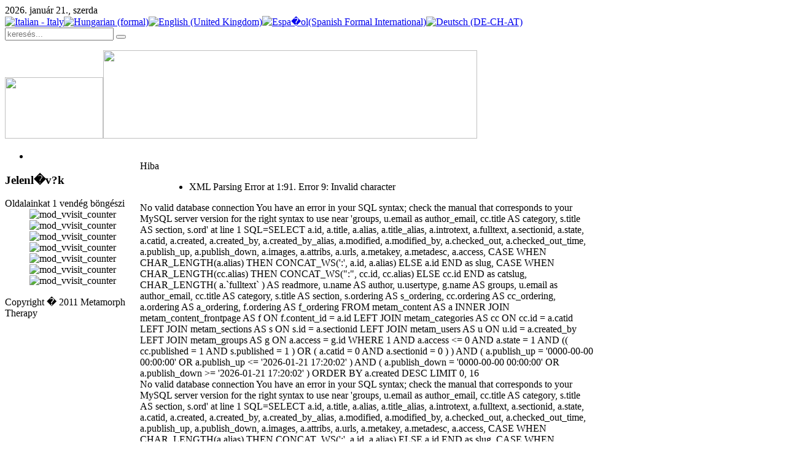

--- FILE ---
content_type: text/html; charset=utf-8
request_url: http://metamorfterapia.com/
body_size: 11671
content:
<!DOCTYPE HTML>
<html lang="hu-hu" dir="ltr">

<head>
<meta charset="utf-8" />
  <meta name="robots" content="index, follow" />
  <meta name="keywords" content="Metamorf  Terápia" />
  <meta name="description" content="Metamorf  Terápia" />
  <meta name="generator" content="Joomla! 1.5 - Open Source Content Management" />
  <title></title>
  <link href="/index.php?format=feed&amp;type=rss&amp;lang=hu" rel="alternate" type="application/rss+xml" title="RSS 2.0" />
  <link href="/index.php?format=feed&amp;type=atom&amp;lang=hu" rel="alternate" type="application/atom+xml" title="Atom 1.0" />
  <link href="/templates/yoo_nano/favicon.ico" rel="shortcut icon" type="image/x-icon" />
  <link rel="stylesheet" href="/templates/yoo_nano/css/base.css" type="text/css" />
  <link rel="stylesheet" href="/templates/yoo_nano/styles/page/css/layout.css" type="text/css" />
  <link rel="stylesheet" href="/templates/yoo_nano/styles/page/css/menus.css" type="text/css" />
  <link rel="stylesheet" href="/templates/yoo_nano/styles/page/css/modules.css" type="text/css" />
  <link rel="stylesheet" href="/templates/yoo_nano/css/tools.css" type="text/css" />
  <link rel="stylesheet" href="/templates/yoo_nano/styles/page/css/system.css" type="text/css" />
  <link rel="stylesheet" href="/templates/yoo_nano/css/extensions.css" type="text/css" />
  <link rel="stylesheet" href="/templates/yoo_nano/css/custom.css" type="text/css" />
  <link rel="stylesheet" href="/templates/yoo_nano/css/color1/red.css" type="text/css" />
  <link rel="stylesheet" href="/templates/yoo_nano/css/font1/trebuchet.css" type="text/css" />
  <link rel="stylesheet" href="/templates/yoo_nano/css/font2/trebuchet.css" type="text/css" />
  <link rel="stylesheet" href="/templates/yoo_nano/css/font3/trebuchet.css" type="text/css" />
  <link rel="stylesheet" href="/templates/yoo_nano/styles/page/css/style.css" type="text/css" />
  <link rel="stylesheet" href="/templates/yoo_nano/css/print.css" type="text/css" />
  <link rel="stylesheet" href="/modules/mod_jflanguageselection/tmpl/mod_jflanguageselection.css" type="text/css" />
  <style type="text/css">
    <!--
.wrapper { width: 960px; }
#sidebar-a { width: 220px; }
#maininner { width: 740px; }
#maininner { float: right; }
#menu .dropdown { width: 250px; }
#menu .columns2 { width: 500px; }
#menu .columns3 { width: 750px; }
#menu .columns4 { width: 1000px; }
    -->
  </style>
  <script type="text/javascript" src="/templates/yoo_nano/warp/libraries/jquery/jquery.js"></script>
  <script type="text/javascript" src="/media/system/js/mootools.js"></script>
  <script type="text/javascript" src="/media/system/js/caption.js"></script>
  <script type="text/javascript" src="/templates/yoo_nano/warp/js/warp.js"></script>
  <script type="text/javascript" src="/templates/yoo_nano/warp/js/accordionmenu.js"></script>
  <script type="text/javascript" src="/templates/yoo_nano/warp/js/dropdownmenu.js"></script>
  <script type="text/javascript" src="/templates/yoo_nano/js/template.js"></script>
  <script type="text/javascript" src="/templates/yoo_nano/warp/js/search.js"></script>

<link rel="apple-touch-icon" href="/templates/yoo_nano/apple_touch_icon.png" /></head>

<body id="page" class="page sidebar-a-left sidebar-b-left isblog ">

		
	<div class="wrapper grid-block">

		<header id="header">

			<div id="toolbar" class="grid-block">

								<div class="float-left">
				
										<time datetime="2026-01-21">2026. január 21., szerda</time>
									
										
				</div>
									
								<div class="float-right"><div class="module  deepest">

			<div id="jflanguageselection"><div class="rawimages"><span><a href="http://metamorfterapia.com/index.php?lang=it"><img src="/components/com_joomfish/images/flags/it.gif" alt="Italian - Italy" title="Italian - Italy" /></a></span><span id="active_language"><a href="http://metamorfterapia.com/index.php?lang=hu"><img src="/components/com_joomfish/images/flags/hu.gif" alt="Hungarian (formal)" title="Hungarian (formal)" /></a></span><span><a href="http://metamorfterapia.com/index.php?lang=en"><img src="/components/com_joomfish/images/flags/en.gif" alt="English (United Kingdom)" title="English (United Kingdom)" /></a></span><span><a href="http://metamorfterapia.com/index.php?lang=es"><img src="/components/com_joomfish/images/flags/es.gif" alt="Espa�ol(Spanish Formal International)" title="Espa�ol(Spanish Formal International)" /></a></span><span><a href="http://metamorfterapia.com/index.php?lang=de"><img src="/components/com_joomfish/images/flags/de.gif" alt="Deutsch (DE-CH-AT)" title="Deutsch (DE-CH-AT)" /></a></span></div></div><!--Joom!fish V2.0.4 (Lightning)-->
<!-- &copy; 2003-2009 Think Network, released under the GPL. -->
<!-- More information: at http://www.joomfish.net -->
		
</div>
<div class="module  deepest">

			
<form id="searchbox" action="/index.php?lang=hu" method="post" role="search">
	<input type="text" value="" name="searchword" placeholder="keresés..." />
	<button type="reset" value="Reset"></button>
	<input type="hidden" name="task"   value="search" />
	<input type="hidden" name="option" value="com_search" />
</form>

<script type="text/javascript">
jQuery(function($) {
	$('#searchbox input[name=searchword]').search({'url': '/index.php?option=com_search&amp;tmpl=raw&amp;type=json&amp;ordering=&amp;searchphrase=all&amp;lang=hu', 'param': 'searchword', 'msgResultsHeader': 'Találatok', 'msgMoreResults': 'Több találat', 'msgNoResults': 'Nincs találat'}).placeholder();
});
</script>		
</div></div>
								
			</div>

			<div id="headerbar" class="grid-block">
			
					
				<a id="logo" href="http://metamorfterapia.com"><p><img src="/images/stories/null.png" border="0" width="160" height="100" /><img src="/images/stories/metalogo.png" border="0" width="609" height="144" /></p></a>
								
								
			</div>

			<div id="menubar" class="grid-block">
				
				
								
			</div>
		
					
		</header>

				
				
				<div id="main" class="grid-block">
		
			<div id="maininner" class="grid-box">
			
				
				
								<section id="content" class="grid-block">
<dl id="system-message">
<dt class="error">Hiba</dt>
<dd class="error message fade">
	<ul>
		<li>XML Parsing Error at 1:91. Error 9: Invalid character</li>
	</ul>
</dd>
</dl>
No valid database connection You have an error in your SQL syntax; check the manual that corresponds to your MySQL server version for the right syntax to use near 'groups, u.email as author_email, cc.title AS category, s.title AS section, s.ord' at line 1 SQL=SELECT a.id, a.title, a.alias, a.title_alias, a.introtext, a.fulltext, a.sectionid, a.state, a.catid, a.created, a.created_by, a.created_by_alias, a.modified, a.modified_by, a.checked_out, a.checked_out_time, a.publish_up, a.publish_down, a.images, a.attribs, a.urls, a.metakey, a.metadesc, a.access, CASE WHEN CHAR_LENGTH(a.alias) THEN CONCAT_WS(':', a.id, a.alias) ELSE a.id END as slug, CASE WHEN CHAR_LENGTH(cc.alias) THEN CONCAT_WS(":", cc.id, cc.alias) ELSE cc.id END as catslug, CHAR_LENGTH( a.`fulltext` ) AS readmore, u.name AS author, u.usertype, g.name AS groups, u.email as author_email, cc.title AS category, s.title AS section, s.ordering AS s_ordering, cc.ordering AS cc_ordering, a.ordering AS a_ordering, f.ordering AS f_ordering FROM metam_content AS a INNER JOIN metam_content_frontpage AS f ON f.content_id = a.id LEFT JOIN metam_categories AS cc ON cc.id = a.catid LEFT JOIN metam_sections AS s ON s.id = a.sectionid LEFT JOIN metam_users AS u ON u.id = a.created_by LEFT JOIN metam_groups AS g ON a.access = g.id WHERE 1 AND a.access <= 0 AND a.state = 1 AND (( cc.published = 1 AND s.published = 1 ) OR ( a.catid = 0 AND a.sectionid = 0 ) ) AND ( a.publish_up = '0000-00-00 00:00:00' OR a.publish_up <= '2026-01-21 17:20:02' ) AND ( a.publish_down = '0000-00-00 00:00:00' OR a.publish_down >= '2026-01-21 17:20:02' ) ORDER BY  a.created DESC LIMIT 0, 16<br/>No valid database connection You have an error in your SQL syntax; check the manual that corresponds to your MySQL server version for the right syntax to use near 'groups, u.email as author_email, cc.title AS category, s.title AS section, s.ord' at line 1 SQL=SELECT a.id, a.title, a.alias, a.title_alias, a.introtext, a.fulltext, a.sectionid, a.state, a.catid, a.created, a.created_by, a.created_by_alias, a.modified, a.modified_by, a.checked_out, a.checked_out_time, a.publish_up, a.publish_down, a.images, a.attribs, a.urls, a.metakey, a.metadesc, a.access, CASE WHEN CHAR_LENGTH(a.alias) THEN CONCAT_WS(':', a.id, a.alias) ELSE a.id END as slug, CASE WHEN CHAR_LENGTH(cc.alias) THEN CONCAT_WS(":", cc.id, cc.alias) ELSE cc.id END as catslug, CHAR_LENGTH( a.`fulltext` ) AS readmore, u.name AS author, u.usertype, g.name AS groups, u.email as author_email, cc.title AS category, s.title AS section, s.ordering AS s_ordering, cc.ordering AS cc_ordering, a.ordering AS a_ordering, f.ordering AS f_ordering FROM metam_content AS a INNER JOIN metam_content_frontpage AS f ON f.content_id = a.id LEFT JOIN metam_categories AS cc ON cc.id = a.catid LEFT JOIN metam_sections AS s ON s.id = a.sectionid LEFT JOIN metam_users AS u ON u.id = a.created_by LEFT JOIN metam_groups AS g ON a.access = g.id WHERE 1 AND a.access <= 0 AND a.state = 1 AND (( cc.published = 1 AND s.published = 1 ) OR ( a.catid = 0 AND a.sectionid = 0 ) ) AND ( a.publish_up = '0000-00-00 00:00:00' OR a.publish_up <= '2026-01-21 17:20:02' ) AND ( a.publish_down = '0000-00-00 00:00:00' OR a.publish_down >= '2026-01-21 17:20:02' ) ORDER BY  a.created DESC<br/>
<div id="system">

	
	
	
	
</div></section>
				
				
			</div>
			<!-- maininner end -->
			
						<aside id="sidebar-a" class="grid-box"><div class="grid-box width100 grid-v"><div class="module mod-line deepest">

			<ul class="menu menu-sidebar"><li class="level1 item1 active current"><a href="http://metamorfterapia.com/" class="level1 active current"><span/></a></li></ul>		
</div></div><div class="grid-box width100 grid-v"><div class="module mod-line deepest">

		<h3 class="title">Jelenl�v?k</h3>	Oldalainkat&nbsp;1 vendég&nbsp;böngészi		
</div></div><div class="grid-box width100 grid-v"><div class="module mod-line deepest">

			<div><div style="text-align: center;"><img src="http://metamorfterapia.com/modules/mod_vvisit_counter/images/boxes/0.gif" alt="mod_vvisit_counter" /><img src="http://metamorfterapia.com/modules/mod_vvisit_counter/images/boxes/2.gif" alt="mod_vvisit_counter" /><img src="http://metamorfterapia.com/modules/mod_vvisit_counter/images/boxes/7.gif" alt="mod_vvisit_counter" /><img src="http://metamorfterapia.com/modules/mod_vvisit_counter/images/boxes/3.gif" alt="mod_vvisit_counter" /><img src="http://metamorfterapia.com/modules/mod_vvisit_counter/images/boxes/8.gif" alt="mod_vvisit_counter" /><img src="http://metamorfterapia.com/modules/mod_vvisit_counter/images/boxes/8.gif" alt="mod_vvisit_counter" /><img src="http://metamorfterapia.com/modules/mod_vvisit_counter/images/boxes/8.gif" alt="mod_vvisit_counter" /></div><div><table cellpadding="0" cellspacing="0" style="text-align: center; width: 80%;" class="vinaora_counter"><tbody align="center"></tbody></table></div></div>		
</div></div><div class="sidebar-bg"></div></aside>
						
			
		</div>
				<!-- main end -->

				
				
				<footer id="footer" class="grid-block">

						<a id="totop-scroller" href="#page"></a>
						
			<div class="module  deepest">

			<p>Copyright � 2011 Metamorph Therapy</p>		
</div>
		</footer>
		
	</div>
	
		
</body>
</html>